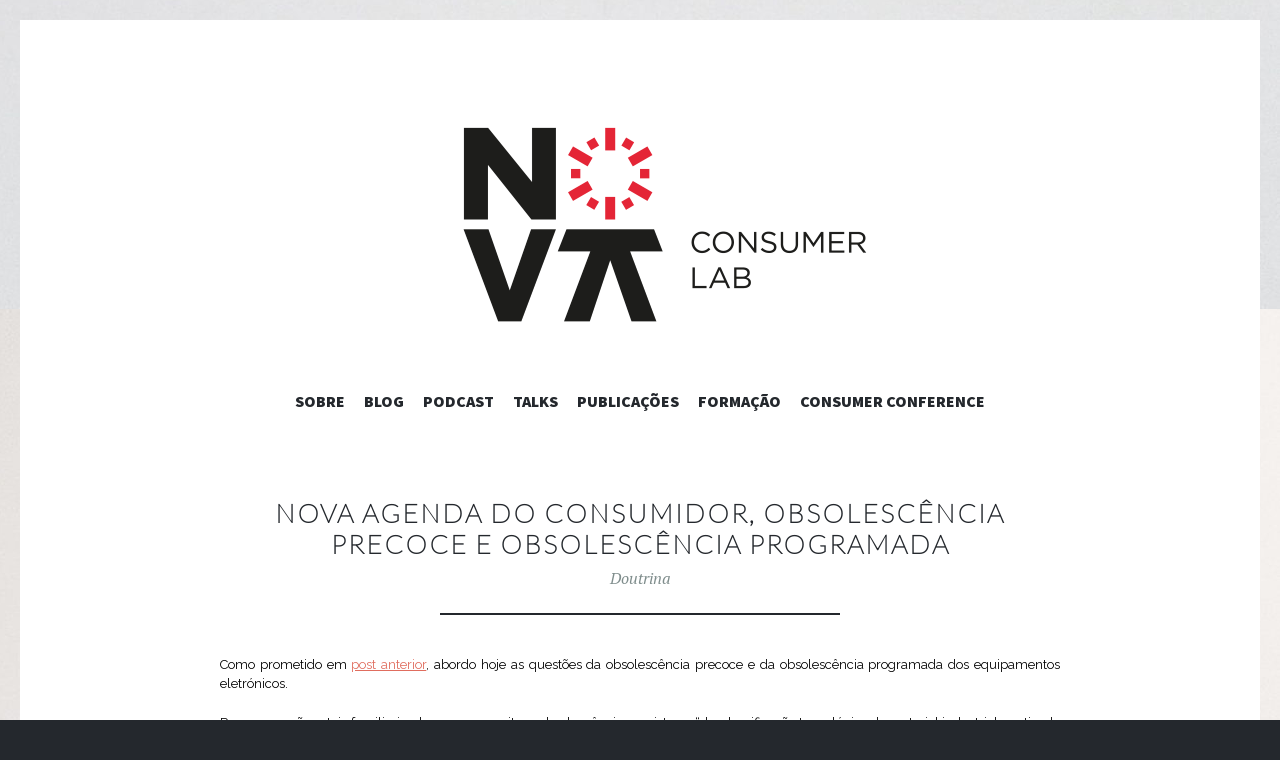

--- FILE ---
content_type: text/html; charset=UTF-8
request_url: https://novaconsumerlab.novalaw.unl.pt/nova-agenda-do-consumidor-obsolescencia-precoce-e-obsolescencia-programada-2/
body_size: 63921
content:
<!DOCTYPE html>
<html lang="en-US">
<head>
<meta charset="UTF-8">
<meta name="viewport" content="width=device-width, initial-scale=1">
<link rel="profile" href="http://gmpg.org/xfn/11">
<link rel="pingback" href="https://novaconsumerlab.novalaw.unl.pt/xmlrpc.php">

<title>Nova Agenda do Consumidor, obsolescência precoce e obsolescência programada</title>
<meta name='robots' content='max-image-preview:large' />
<link rel='dns-prefetch' href='//stats.wp.com' />
<link rel='dns-prefetch' href='//fonts.googleapis.com' />
<link rel='dns-prefetch' href='//c0.wp.com' />
<link rel="alternate" type="application/rss+xml" title=" &raquo; Feed" href="https://novaconsumerlab.novalaw.unl.pt/feed/" />
<link rel="alternate" type="application/rss+xml" title=" &raquo; Comments Feed" href="https://novaconsumerlab.novalaw.unl.pt/comments/feed/" />
<link rel="alternate" type="application/rss+xml" title=" &raquo; Nova Agenda do Consumidor, obsolescência precoce e obsolescência programada Comments Feed" href="https://novaconsumerlab.novalaw.unl.pt/nova-agenda-do-consumidor-obsolescencia-precoce-e-obsolescencia-programada-2/feed/" />
<script type="text/javascript">
/* <![CDATA[ */
window._wpemojiSettings = {"baseUrl":"https:\/\/s.w.org\/images\/core\/emoji\/14.0.0\/72x72\/","ext":".png","svgUrl":"https:\/\/s.w.org\/images\/core\/emoji\/14.0.0\/svg\/","svgExt":".svg","source":{"concatemoji":"https:\/\/novaconsumerlab.novalaw.unl.pt\/wp-includes\/js\/wp-emoji-release.min.js?ver=6.4.7"}};
/*! This file is auto-generated */
!function(i,n){var o,s,e;function c(e){try{var t={supportTests:e,timestamp:(new Date).valueOf()};sessionStorage.setItem(o,JSON.stringify(t))}catch(e){}}function p(e,t,n){e.clearRect(0,0,e.canvas.width,e.canvas.height),e.fillText(t,0,0);var t=new Uint32Array(e.getImageData(0,0,e.canvas.width,e.canvas.height).data),r=(e.clearRect(0,0,e.canvas.width,e.canvas.height),e.fillText(n,0,0),new Uint32Array(e.getImageData(0,0,e.canvas.width,e.canvas.height).data));return t.every(function(e,t){return e===r[t]})}function u(e,t,n){switch(t){case"flag":return n(e,"\ud83c\udff3\ufe0f\u200d\u26a7\ufe0f","\ud83c\udff3\ufe0f\u200b\u26a7\ufe0f")?!1:!n(e,"\ud83c\uddfa\ud83c\uddf3","\ud83c\uddfa\u200b\ud83c\uddf3")&&!n(e,"\ud83c\udff4\udb40\udc67\udb40\udc62\udb40\udc65\udb40\udc6e\udb40\udc67\udb40\udc7f","\ud83c\udff4\u200b\udb40\udc67\u200b\udb40\udc62\u200b\udb40\udc65\u200b\udb40\udc6e\u200b\udb40\udc67\u200b\udb40\udc7f");case"emoji":return!n(e,"\ud83e\udef1\ud83c\udffb\u200d\ud83e\udef2\ud83c\udfff","\ud83e\udef1\ud83c\udffb\u200b\ud83e\udef2\ud83c\udfff")}return!1}function f(e,t,n){var r="undefined"!=typeof WorkerGlobalScope&&self instanceof WorkerGlobalScope?new OffscreenCanvas(300,150):i.createElement("canvas"),a=r.getContext("2d",{willReadFrequently:!0}),o=(a.textBaseline="top",a.font="600 32px Arial",{});return e.forEach(function(e){o[e]=t(a,e,n)}),o}function t(e){var t=i.createElement("script");t.src=e,t.defer=!0,i.head.appendChild(t)}"undefined"!=typeof Promise&&(o="wpEmojiSettingsSupports",s=["flag","emoji"],n.supports={everything:!0,everythingExceptFlag:!0},e=new Promise(function(e){i.addEventListener("DOMContentLoaded",e,{once:!0})}),new Promise(function(t){var n=function(){try{var e=JSON.parse(sessionStorage.getItem(o));if("object"==typeof e&&"number"==typeof e.timestamp&&(new Date).valueOf()<e.timestamp+604800&&"object"==typeof e.supportTests)return e.supportTests}catch(e){}return null}();if(!n){if("undefined"!=typeof Worker&&"undefined"!=typeof OffscreenCanvas&&"undefined"!=typeof URL&&URL.createObjectURL&&"undefined"!=typeof Blob)try{var e="postMessage("+f.toString()+"("+[JSON.stringify(s),u.toString(),p.toString()].join(",")+"));",r=new Blob([e],{type:"text/javascript"}),a=new Worker(URL.createObjectURL(r),{name:"wpTestEmojiSupports"});return void(a.onmessage=function(e){c(n=e.data),a.terminate(),t(n)})}catch(e){}c(n=f(s,u,p))}t(n)}).then(function(e){for(var t in e)n.supports[t]=e[t],n.supports.everything=n.supports.everything&&n.supports[t],"flag"!==t&&(n.supports.everythingExceptFlag=n.supports.everythingExceptFlag&&n.supports[t]);n.supports.everythingExceptFlag=n.supports.everythingExceptFlag&&!n.supports.flag,n.DOMReady=!1,n.readyCallback=function(){n.DOMReady=!0}}).then(function(){return e}).then(function(){var e;n.supports.everything||(n.readyCallback(),(e=n.source||{}).concatemoji?t(e.concatemoji):e.wpemoji&&e.twemoji&&(t(e.twemoji),t(e.wpemoji)))}))}((window,document),window._wpemojiSettings);
/* ]]> */
</script>
<link rel='stylesheet' id='atomic-blocks-fontawesome-css' href='https://novaconsumerlab.novalaw.unl.pt/wp-content/plugins/atomic-blocks/dist/assets/fontawesome/css/all.min.css?ver=1615575075' type='text/css' media='all' />
<style id='wp-emoji-styles-inline-css' type='text/css'>

	img.wp-smiley, img.emoji {
		display: inline !important;
		border: none !important;
		box-shadow: none !important;
		height: 1em !important;
		width: 1em !important;
		margin: 0 0.07em !important;
		vertical-align: -0.1em !important;
		background: none !important;
		padding: 0 !important;
	}
</style>
<link rel='stylesheet' id='wp-block-library-css' href='https://c0.wp.com/c/6.4.7/wp-includes/css/dist/block-library/style.min.css' type='text/css' media='all' />
<link rel='stylesheet' id='atomic-blocks-style-css-css' href='https://novaconsumerlab.novalaw.unl.pt/wp-content/plugins/atomic-blocks/dist/blocks.style.build.css?ver=1615575075' type='text/css' media='all' />
<style id='ce4wp-subscribe-style-inline-css' type='text/css'>
.wp-block-ce4wp-subscribe{max-width:840px;margin:0 auto}.wp-block-ce4wp-subscribe .title{margin-bottom:0}.wp-block-ce4wp-subscribe .subTitle{margin-top:0;font-size:0.8em}.wp-block-ce4wp-subscribe .disclaimer{margin-top:5px;font-size:0.8em}.wp-block-ce4wp-subscribe .disclaimer .disclaimer-label{margin-left:10px}.wp-block-ce4wp-subscribe .inputBlock{width:100%;margin-bottom:10px}.wp-block-ce4wp-subscribe .inputBlock input{width:100%}.wp-block-ce4wp-subscribe .inputBlock label{display:inline-block}.wp-block-ce4wp-subscribe .submit-button{margin-top:25px;display:block}.wp-block-ce4wp-subscribe .required-text{display:inline-block;margin:0;padding:0;margin-left:0.3em}.wp-block-ce4wp-subscribe .onSubmission{height:0;max-width:840px;margin:0 auto}.wp-block-ce4wp-subscribe .firstNameSummary .lastNameSummary{text-transform:capitalize}.wp-block-ce4wp-subscribe .ce4wp-inline-notification{display:flex;flex-direction:row;align-items:center;padding:13px 10px;width:100%;height:40px;border-style:solid;border-color:orange;border-width:1px;border-left-width:4px;border-radius:3px;background:rgba(255,133,15,0.1);flex:none;order:0;flex-grow:1;margin:0px 0px}.wp-block-ce4wp-subscribe .ce4wp-inline-warning-text{font-style:normal;font-weight:normal;font-size:16px;line-height:20px;display:flex;align-items:center;color:#571600;margin-left:9px}.wp-block-ce4wp-subscribe .ce4wp-inline-warning-icon{color:orange}.wp-block-ce4wp-subscribe .ce4wp-inline-warning-arrow{color:#571600;margin-left:auto}.wp-block-ce4wp-subscribe .ce4wp-banner-clickable{cursor:pointer}.ce4wp-link{cursor:pointer}

.no-flex{display:block}.sub-header{margin-bottom:1em}


</style>
<link rel='stylesheet' id='mediaelement-css' href='https://c0.wp.com/c/6.4.7/wp-includes/js/mediaelement/mediaelementplayer-legacy.min.css' type='text/css' media='all' />
<link rel='stylesheet' id='wp-mediaelement-css' href='https://c0.wp.com/c/6.4.7/wp-includes/js/mediaelement/wp-mediaelement.min.css' type='text/css' media='all' />
<style id='jetpack-sharing-buttons-style-inline-css' type='text/css'>
.jetpack-sharing-buttons__services-list{display:flex;flex-direction:row;flex-wrap:wrap;gap:0;list-style-type:none;margin:5px;padding:0}.jetpack-sharing-buttons__services-list.has-small-icon-size{font-size:12px}.jetpack-sharing-buttons__services-list.has-normal-icon-size{font-size:16px}.jetpack-sharing-buttons__services-list.has-large-icon-size{font-size:24px}.jetpack-sharing-buttons__services-list.has-huge-icon-size{font-size:36px}@media print{.jetpack-sharing-buttons__services-list{display:none!important}}.editor-styles-wrapper .wp-block-jetpack-sharing-buttons{gap:0;padding-inline-start:0}ul.jetpack-sharing-buttons__services-list.has-background{padding:1.25em 2.375em}
</style>
<style id='classic-theme-styles-inline-css' type='text/css'>
/*! This file is auto-generated */
.wp-block-button__link{color:#fff;background-color:#32373c;border-radius:9999px;box-shadow:none;text-decoration:none;padding:calc(.667em + 2px) calc(1.333em + 2px);font-size:1.125em}.wp-block-file__button{background:#32373c;color:#fff;text-decoration:none}
</style>
<style id='global-styles-inline-css' type='text/css'>
body{--wp--preset--color--black: #000000;--wp--preset--color--cyan-bluish-gray: #abb8c3;--wp--preset--color--white: #ffffff;--wp--preset--color--pale-pink: #f78da7;--wp--preset--color--vivid-red: #cf2e2e;--wp--preset--color--luminous-vivid-orange: #ff6900;--wp--preset--color--luminous-vivid-amber: #fcb900;--wp--preset--color--light-green-cyan: #7bdcb5;--wp--preset--color--vivid-green-cyan: #00d084;--wp--preset--color--pale-cyan-blue: #8ed1fc;--wp--preset--color--vivid-cyan-blue: #0693e3;--wp--preset--color--vivid-purple: #9b51e0;--wp--preset--gradient--vivid-cyan-blue-to-vivid-purple: linear-gradient(135deg,rgba(6,147,227,1) 0%,rgb(155,81,224) 100%);--wp--preset--gradient--light-green-cyan-to-vivid-green-cyan: linear-gradient(135deg,rgb(122,220,180) 0%,rgb(0,208,130) 100%);--wp--preset--gradient--luminous-vivid-amber-to-luminous-vivid-orange: linear-gradient(135deg,rgba(252,185,0,1) 0%,rgba(255,105,0,1) 100%);--wp--preset--gradient--luminous-vivid-orange-to-vivid-red: linear-gradient(135deg,rgba(255,105,0,1) 0%,rgb(207,46,46) 100%);--wp--preset--gradient--very-light-gray-to-cyan-bluish-gray: linear-gradient(135deg,rgb(238,238,238) 0%,rgb(169,184,195) 100%);--wp--preset--gradient--cool-to-warm-spectrum: linear-gradient(135deg,rgb(74,234,220) 0%,rgb(151,120,209) 20%,rgb(207,42,186) 40%,rgb(238,44,130) 60%,rgb(251,105,98) 80%,rgb(254,248,76) 100%);--wp--preset--gradient--blush-light-purple: linear-gradient(135deg,rgb(255,206,236) 0%,rgb(152,150,240) 100%);--wp--preset--gradient--blush-bordeaux: linear-gradient(135deg,rgb(254,205,165) 0%,rgb(254,45,45) 50%,rgb(107,0,62) 100%);--wp--preset--gradient--luminous-dusk: linear-gradient(135deg,rgb(255,203,112) 0%,rgb(199,81,192) 50%,rgb(65,88,208) 100%);--wp--preset--gradient--pale-ocean: linear-gradient(135deg,rgb(255,245,203) 0%,rgb(182,227,212) 50%,rgb(51,167,181) 100%);--wp--preset--gradient--electric-grass: linear-gradient(135deg,rgb(202,248,128) 0%,rgb(113,206,126) 100%);--wp--preset--gradient--midnight: linear-gradient(135deg,rgb(2,3,129) 0%,rgb(40,116,252) 100%);--wp--preset--font-size--small: 13px;--wp--preset--font-size--medium: 20px;--wp--preset--font-size--large: 36px;--wp--preset--font-size--x-large: 42px;--wp--preset--spacing--20: 0.44rem;--wp--preset--spacing--30: 0.67rem;--wp--preset--spacing--40: 1rem;--wp--preset--spacing--50: 1.5rem;--wp--preset--spacing--60: 2.25rem;--wp--preset--spacing--70: 3.38rem;--wp--preset--spacing--80: 5.06rem;--wp--preset--shadow--natural: 6px 6px 9px rgba(0, 0, 0, 0.2);--wp--preset--shadow--deep: 12px 12px 50px rgba(0, 0, 0, 0.4);--wp--preset--shadow--sharp: 6px 6px 0px rgba(0, 0, 0, 0.2);--wp--preset--shadow--outlined: 6px 6px 0px -3px rgba(255, 255, 255, 1), 6px 6px rgba(0, 0, 0, 1);--wp--preset--shadow--crisp: 6px 6px 0px rgba(0, 0, 0, 1);}:where(.is-layout-flex){gap: 0.5em;}:where(.is-layout-grid){gap: 0.5em;}body .is-layout-flow > .alignleft{float: left;margin-inline-start: 0;margin-inline-end: 2em;}body .is-layout-flow > .alignright{float: right;margin-inline-start: 2em;margin-inline-end: 0;}body .is-layout-flow > .aligncenter{margin-left: auto !important;margin-right: auto !important;}body .is-layout-constrained > .alignleft{float: left;margin-inline-start: 0;margin-inline-end: 2em;}body .is-layout-constrained > .alignright{float: right;margin-inline-start: 2em;margin-inline-end: 0;}body .is-layout-constrained > .aligncenter{margin-left: auto !important;margin-right: auto !important;}body .is-layout-constrained > :where(:not(.alignleft):not(.alignright):not(.alignfull)){max-width: var(--wp--style--global--content-size);margin-left: auto !important;margin-right: auto !important;}body .is-layout-constrained > .alignwide{max-width: var(--wp--style--global--wide-size);}body .is-layout-flex{display: flex;}body .is-layout-flex{flex-wrap: wrap;align-items: center;}body .is-layout-flex > *{margin: 0;}body .is-layout-grid{display: grid;}body .is-layout-grid > *{margin: 0;}:where(.wp-block-columns.is-layout-flex){gap: 2em;}:where(.wp-block-columns.is-layout-grid){gap: 2em;}:where(.wp-block-post-template.is-layout-flex){gap: 1.25em;}:where(.wp-block-post-template.is-layout-grid){gap: 1.25em;}.has-black-color{color: var(--wp--preset--color--black) !important;}.has-cyan-bluish-gray-color{color: var(--wp--preset--color--cyan-bluish-gray) !important;}.has-white-color{color: var(--wp--preset--color--white) !important;}.has-pale-pink-color{color: var(--wp--preset--color--pale-pink) !important;}.has-vivid-red-color{color: var(--wp--preset--color--vivid-red) !important;}.has-luminous-vivid-orange-color{color: var(--wp--preset--color--luminous-vivid-orange) !important;}.has-luminous-vivid-amber-color{color: var(--wp--preset--color--luminous-vivid-amber) !important;}.has-light-green-cyan-color{color: var(--wp--preset--color--light-green-cyan) !important;}.has-vivid-green-cyan-color{color: var(--wp--preset--color--vivid-green-cyan) !important;}.has-pale-cyan-blue-color{color: var(--wp--preset--color--pale-cyan-blue) !important;}.has-vivid-cyan-blue-color{color: var(--wp--preset--color--vivid-cyan-blue) !important;}.has-vivid-purple-color{color: var(--wp--preset--color--vivid-purple) !important;}.has-black-background-color{background-color: var(--wp--preset--color--black) !important;}.has-cyan-bluish-gray-background-color{background-color: var(--wp--preset--color--cyan-bluish-gray) !important;}.has-white-background-color{background-color: var(--wp--preset--color--white) !important;}.has-pale-pink-background-color{background-color: var(--wp--preset--color--pale-pink) !important;}.has-vivid-red-background-color{background-color: var(--wp--preset--color--vivid-red) !important;}.has-luminous-vivid-orange-background-color{background-color: var(--wp--preset--color--luminous-vivid-orange) !important;}.has-luminous-vivid-amber-background-color{background-color: var(--wp--preset--color--luminous-vivid-amber) !important;}.has-light-green-cyan-background-color{background-color: var(--wp--preset--color--light-green-cyan) !important;}.has-vivid-green-cyan-background-color{background-color: var(--wp--preset--color--vivid-green-cyan) !important;}.has-pale-cyan-blue-background-color{background-color: var(--wp--preset--color--pale-cyan-blue) !important;}.has-vivid-cyan-blue-background-color{background-color: var(--wp--preset--color--vivid-cyan-blue) !important;}.has-vivid-purple-background-color{background-color: var(--wp--preset--color--vivid-purple) !important;}.has-black-border-color{border-color: var(--wp--preset--color--black) !important;}.has-cyan-bluish-gray-border-color{border-color: var(--wp--preset--color--cyan-bluish-gray) !important;}.has-white-border-color{border-color: var(--wp--preset--color--white) !important;}.has-pale-pink-border-color{border-color: var(--wp--preset--color--pale-pink) !important;}.has-vivid-red-border-color{border-color: var(--wp--preset--color--vivid-red) !important;}.has-luminous-vivid-orange-border-color{border-color: var(--wp--preset--color--luminous-vivid-orange) !important;}.has-luminous-vivid-amber-border-color{border-color: var(--wp--preset--color--luminous-vivid-amber) !important;}.has-light-green-cyan-border-color{border-color: var(--wp--preset--color--light-green-cyan) !important;}.has-vivid-green-cyan-border-color{border-color: var(--wp--preset--color--vivid-green-cyan) !important;}.has-pale-cyan-blue-border-color{border-color: var(--wp--preset--color--pale-cyan-blue) !important;}.has-vivid-cyan-blue-border-color{border-color: var(--wp--preset--color--vivid-cyan-blue) !important;}.has-vivid-purple-border-color{border-color: var(--wp--preset--color--vivid-purple) !important;}.has-vivid-cyan-blue-to-vivid-purple-gradient-background{background: var(--wp--preset--gradient--vivid-cyan-blue-to-vivid-purple) !important;}.has-light-green-cyan-to-vivid-green-cyan-gradient-background{background: var(--wp--preset--gradient--light-green-cyan-to-vivid-green-cyan) !important;}.has-luminous-vivid-amber-to-luminous-vivid-orange-gradient-background{background: var(--wp--preset--gradient--luminous-vivid-amber-to-luminous-vivid-orange) !important;}.has-luminous-vivid-orange-to-vivid-red-gradient-background{background: var(--wp--preset--gradient--luminous-vivid-orange-to-vivid-red) !important;}.has-very-light-gray-to-cyan-bluish-gray-gradient-background{background: var(--wp--preset--gradient--very-light-gray-to-cyan-bluish-gray) !important;}.has-cool-to-warm-spectrum-gradient-background{background: var(--wp--preset--gradient--cool-to-warm-spectrum) !important;}.has-blush-light-purple-gradient-background{background: var(--wp--preset--gradient--blush-light-purple) !important;}.has-blush-bordeaux-gradient-background{background: var(--wp--preset--gradient--blush-bordeaux) !important;}.has-luminous-dusk-gradient-background{background: var(--wp--preset--gradient--luminous-dusk) !important;}.has-pale-ocean-gradient-background{background: var(--wp--preset--gradient--pale-ocean) !important;}.has-electric-grass-gradient-background{background: var(--wp--preset--gradient--electric-grass) !important;}.has-midnight-gradient-background{background: var(--wp--preset--gradient--midnight) !important;}.has-small-font-size{font-size: var(--wp--preset--font-size--small) !important;}.has-medium-font-size{font-size: var(--wp--preset--font-size--medium) !important;}.has-large-font-size{font-size: var(--wp--preset--font-size--large) !important;}.has-x-large-font-size{font-size: var(--wp--preset--font-size--x-large) !important;}
.wp-block-navigation a:where(:not(.wp-element-button)){color: inherit;}
:where(.wp-block-post-template.is-layout-flex){gap: 1.25em;}:where(.wp-block-post-template.is-layout-grid){gap: 1.25em;}
:where(.wp-block-columns.is-layout-flex){gap: 2em;}:where(.wp-block-columns.is-layout-grid){gap: 2em;}
.wp-block-pullquote{font-size: 1.5em;line-height: 1.6;}
</style>
<style id='wpxpo-global-style-inline-css' type='text/css'>
:root { --preset-color1: #037fff --preset-color2: #026fe0 --preset-color3: #071323 --preset-color4: #132133 --preset-color5: #34495e --preset-color6: #787676 --preset-color7: #f0f2f3 --preset-color8: #f8f9fa --preset-color9: #ffffff }
</style>
<style id='ultp-preset-colors-style-inline-css' type='text/css'>
:root { --postx_preset_Base_1_color: #f8f3ed; --postx_preset_Base_2_color: #f2e2d0; --postx_preset_Base_3_color: #D6C4B4; --postx_preset_Primary_color: #dd8336; --postx_preset_Secondary_color: #f09f4d; --postx_preset_Tertiary_color: #3D2A1D; --postx_preset_Contrast_3_color: #6E5F52; --postx_preset_Contrast_2_color: #483324; --postx_preset_Contrast_1_color: #2e1e11; --postx_preset_Over_Primary_color: #ffffff; --postx_preset_Custom_2n_color: rgba(189,1,1,1);  }
</style>
<style id='ultp-preset-gradient-style-inline-css' type='text/css'>
:root { --postx_preset_Primary_to_Secondary_to_Right_gradient: linear-gradient(90deg, var(--postx_preset_Primary_color) 0%, var(--postx_preset_Secondary_color) 100%); --postx_preset_Primary_to_Secondary_to_Bottom_gradient: linear-gradient(180deg, var(--postx_preset_Primary_color) 0%, var(--postx_preset_Secondary_color) 100%); --postx_preset_Secondary_to_Primary_to_Right_gradient: linear-gradient(90deg, var(--postx_preset_Secondary_color) 0%, var(--postx_preset_Primary_color) 100%); --postx_preset_Secondary_to_Primary_to_Bottom_gradient: linear-gradient(180deg, var(--postx_preset_Secondary_color) 0%, var(--postx_preset_Primary_color) 100%); --postx_preset_Cold_Evening_gradient: linear-gradient(0deg, rgb(12, 52, 131) 0%, rgb(162, 182, 223) 100%, rgb(107, 140, 206) 100%, rgb(162, 182, 223) 100%); --postx_preset_Purple_Division_gradient: linear-gradient(0deg, rgb(112, 40, 228) 0%, rgb(229, 178, 202) 100%); --postx_preset_Over_Sun_gradient: linear-gradient(60deg, rgb(171, 236, 214) 0%, rgb(251, 237, 150) 100%); --postx_preset_Morning_Salad_gradient: linear-gradient(-255deg, rgb(183, 248, 219) 0%, rgb(80, 167, 194) 100%); --postx_preset_Fabled_Sunset_gradient: linear-gradient(-270deg, rgb(35, 21, 87) 0%, rgb(68, 16, 122) 29%, rgb(255, 19, 97) 67%, rgb(255, 248, 0) 100%);  }
</style>
<style id='ultp-preset-typo-style-inline-css' type='text/css'>
@import url('https://fonts.googleapis.com/css?family=Merriweather:300,300i,400,400i,700,700i,900,900i'); :root { --postx_preset_Heading_typo_font_family: Merriweather; --postx_preset_Heading_typo_font_family_type: sans-serif; --postx_preset_Heading_typo_font_weight: 700; --postx_preset_Heading_typo_text_transform: capitalize; --postx_preset_Body_and_Others_typo_font_family: Merriweather; --postx_preset_Body_and_Others_typo_font_family_type: sans-serif; --postx_preset_Body_and_Others_typo_font_weight: 400; --postx_preset_Body_and_Others_typo_text_transform: lowercase; --postx_preset_body_typo_font_size_lg: 16px; --postx_preset_paragraph_1_typo_font_size_lg: 12px; --postx_preset_paragraph_2_typo_font_size_lg: 12px; --postx_preset_paragraph_3_typo_font_size_lg: 12px; --postx_preset_heading_h1_typo_font_size_lg: 30px; --postx_preset_heading_h2_typo_font_size_lg: 30px; --postx_preset_heading_h3_typo_font_size_lg: 20px; --postx_preset_heading_h4_typo_font_size_lg: 20px; --postx_preset_heading_h5_typo_font_size_lg: 15px; --postx_preset_heading_h6_typo_font_size_lg: 12px; }
</style>
<link rel='stylesheet' id='illustratr-source-sans-pro-css' href='https://fonts.googleapis.com/css?family=Source+Sans+Pro%3A400%2C700%2C900%2C400italic%2C700italic%2C900italic&#038;subset=latin%2Clatin-ext' type='text/css' media='all' />
<link rel='stylesheet' id='illustratr-pt-serif-css' href='https://fonts.googleapis.com/css?family=PT+Serif%3A400%2C700%2C400italic%2C700italic&#038;subset=latin%2Clatin-ext' type='text/css' media='all' />
<link rel='stylesheet' id='illustratr-source-code-pro-css' href='https://fonts.googleapis.com/css?family=Source+Code+Pro' type='text/css' media='all' />
<link rel='stylesheet' id='genericons-css' href='https://c0.wp.com/p/jetpack/13.6.1/_inc/genericons/genericons/genericons.css' type='text/css' media='all' />
<link rel='stylesheet' id='illustratr-style-css' href='https://novaconsumerlab.novalaw.unl.pt/wp-content/themes/illustratr/style.css?ver=6.4.7' type='text/css' media='all' />
<link rel='stylesheet' id='jetpack_css-css' href='https://c0.wp.com/p/jetpack/13.6.1/css/jetpack.css' type='text/css' media='all' />
<script type="text/javascript" src="https://c0.wp.com/c/6.4.7/wp-includes/js/jquery/jquery.min.js" id="jquery-core-js"></script>
<script type="text/javascript" src="https://c0.wp.com/c/6.4.7/wp-includes/js/jquery/jquery-migrate.min.js" id="jquery-migrate-js"></script>
<link rel="https://api.w.org/" href="https://novaconsumerlab.novalaw.unl.pt/wp-json/" /><link rel="alternate" type="application/json" href="https://novaconsumerlab.novalaw.unl.pt/wp-json/wp/v2/posts/4767" /><link rel="EditURI" type="application/rsd+xml" title="RSD" href="https://novaconsumerlab.novalaw.unl.pt/xmlrpc.php?rsd" />
<meta name="generator" content="WordPress 6.4.7" />
<link rel="canonical" href="https://novaconsumerlab.novalaw.unl.pt/nova-agenda-do-consumidor-obsolescencia-precoce-e-obsolescencia-programada-2/" />
<link rel='shortlink' href='https://novaconsumerlab.novalaw.unl.pt/?p=4767' />
<link rel="alternate" type="application/json+oembed" href="https://novaconsumerlab.novalaw.unl.pt/wp-json/oembed/1.0/embed?url=https%3A%2F%2Fnovaconsumerlab.novalaw.unl.pt%2Fnova-agenda-do-consumidor-obsolescencia-precoce-e-obsolescencia-programada-2%2F" />
<link rel="alternate" type="text/xml+oembed" href="https://novaconsumerlab.novalaw.unl.pt/wp-json/oembed/1.0/embed?url=https%3A%2F%2Fnovaconsumerlab.novalaw.unl.pt%2Fnova-agenda-do-consumidor-obsolescencia-precoce-e-obsolescencia-programada-2%2F&#038;format=xml" />
	<link rel="preconnect" href="https://fonts.googleapis.com">
	<link rel="preconnect" href="https://fonts.gstatic.com">
	<link href='https://fonts.googleapis.com/css2?display=swap&family=Raleway:wght@400;700&family=Lato:wght@100&family=Montserrat:wght@700' rel='stylesheet'>	<script id="scfm-url-js">
	if (window.location.search.includes('scfm-mobile=1')) {
		const url = new URL(window.location.href);
		const searchParams = url.searchParams;
		searchParams.delete('scfm-mobile');
		const newUrl = url.origin + url.pathname + (searchParams.toString() ? "?" + searchParams.toString() : "") + url.hash;
		window.history.replaceState(null, "", newUrl);
	}
	</script>
		<style>img#wpstats{display:none}</style>
			<style type="text/css">
			.site-title,
		.site-description {
			position: absolute;
			clip: rect(1px, 1px, 1px, 1px);
		}
		</style>
	<style type="text/css" id="custom-background-css">
body.custom-background { background-image: url("https://novaconsumerlab.novalaw.unl.pt/wp-content/uploads/2020/12/aenb2uobr8fpypddhqwom_tuihbavbvwyvvvmbw_l19wjaivkra03wkxrgycxgcrj0uh48e-h4ar1ayhrh4lz6ywcgfrbftmfg_edited-scaled.jpg"); background-position: right bottom; background-size: auto; background-repeat: repeat; background-attachment: scroll; }
</style>
	<link rel="icon" href="https://novaconsumerlab.novalaw.unl.pt/wp-content/uploads/2020/12/cropped-consumer-lab_logo-3-3-32x32.png" sizes="32x32" />
<link rel="icon" href="https://novaconsumerlab.novalaw.unl.pt/wp-content/uploads/2020/12/cropped-consumer-lab_logo-3-3-192x192.png" sizes="192x192" />
<link rel="apple-touch-icon" href="https://novaconsumerlab.novalaw.unl.pt/wp-content/uploads/2020/12/cropped-consumer-lab_logo-3-3-180x180.png" />
<meta name="msapplication-TileImage" content="https://novaconsumerlab.novalaw.unl.pt/wp-content/uploads/2020/12/cropped-consumer-lab_logo-3-3-270x270.png" />
<link rel="stylesheet" type="text/css" id="wp-custom-css" href="https://novaconsumerlab.novalaw.unl.pt/?custom-css=a3b0789b77" />	<style id="egf-frontend-styles" type="text/css">
		p {color: #000000;font-family: 'Raleway', sans-serif;font-size: 13px;font-style: normal;font-weight: 400;} h1 {font-family: 'Lato', sans-serif;font-style: normal;font-weight: 100;letter-spacing: 2px;line-height: 1.2;} h2 {font-family: 'Montserrat', sans-serif;font-style: normal;font-weight: 700;} h3 {font-family: 'Montserrat', sans-serif;font-style: normal;font-weight: 700;} h5 {font-family: 'Montserrat', sans-serif;font-style: normal;font-weight: 700;} h6 {font-family: 'Raleway', sans-serif;font-style: normal;font-weight: 400;} h4 {font-family: 'Raleway', sans-serif;font-style: normal;font-weight: 700;} 	</style>
	</head>

<body class="post-template-default single single-post postid-4767 single-format-standard custom-background scfm eos-scfm-d-desktop-device eos-scfm-t-1769328428-9132-timestamp postx-page group-blog has-header-image">
<div id="page" class="hfeed site">

	<header id="masthead" class="site-header" role="banner">
					<div class="site-image">
				<a href="https://novaconsumerlab.novalaw.unl.pt/" title="" rel="home"><img src="https://novaconsumerlab.novalaw.unl.pt/wp-content/uploads/2021/02/CONSUMER-LAB_logo-3.png" width="519" height="251" alt="" class="header-image" /></a>
			</div><!-- .site-image -->
		
		<div class="site-branding">
			<a href="https://novaconsumerlab.novalaw.unl.pt/" class="site-logo-link" rel="home" itemprop="url"></a>			<h1 class="site-title"><a href="https://novaconsumerlab.novalaw.unl.pt/" rel="home"></a></h1>
			<h2 class="site-description"></h2>
		</div><!-- .site-branding -->

					<nav id="site-navigation" class="main-navigation" role="navigation">
				<h1 class="menu-toggle"><span class="genericon genericon-menu"><span class="screen-reader-text">Menu</span></span></h1>
				<a class="skip-link screen-reader-text" href="#content">Skip to content</a>

				<div class="menu-wrapper"><ul id="menu-custom-main-menu" class="clear"><li id="menu-item-2543" class="menu-item menu-item-type-custom menu-item-object-custom menu-item-has-children menu-item-2543"><a>Sobre</a>
<ul class="sub-menu">
	<li id="menu-item-1405" class="menu-item menu-item-type-post_type menu-item-object-page menu-item-1405"><a href="https://novaconsumerlab.novalaw.unl.pt/missao/">Missão</a></li>
	<li id="menu-item-1406" class="menu-item menu-item-type-post_type menu-item-object-page menu-item-1406"><a href="https://novaconsumerlab.novalaw.unl.pt/estatutos/">Estatutos</a></li>
	<li id="menu-item-1407" class="menu-item menu-item-type-post_type menu-item-object-page menu-item-1407"><a href="https://novaconsumerlab.novalaw.unl.pt/historia/">História</a></li>
	<li id="menu-item-1408" class="menu-item menu-item-type-post_type menu-item-object-page menu-item-1408"><a href="https://novaconsumerlab.novalaw.unl.pt/pessoas/">Pessoas</a></li>
	<li id="menu-item-8295" class="menu-item menu-item-type-post_type menu-item-object-page menu-item-8295"><a href="https://novaconsumerlab.novalaw.unl.pt/newsletter-ncl/">Newsletter NCL</a></li>
	<li id="menu-item-1423" class="menu-item menu-item-type-post_type menu-item-object-page menu-item-1423"><a href="https://novaconsumerlab.novalaw.unl.pt/contactos/">Contactos</a></li>
</ul>
</li>
<li id="menu-item-1409" class="menu-item menu-item-type-post_type menu-item-object-page menu-item-1409"><a href="https://novaconsumerlab.novalaw.unl.pt/nova-consumer-blog/">Blog</a></li>
<li id="menu-item-1410" class="menu-item menu-item-type-post_type menu-item-object-page menu-item-1410"><a href="https://novaconsumerlab.novalaw.unl.pt/nova-consumer-podcast/">Podcast</a></li>
<li id="menu-item-1411" class="menu-item menu-item-type-post_type menu-item-object-page menu-item-1411"><a href="https://novaconsumerlab.novalaw.unl.pt/nova-consumer-talks/">Talks</a></li>
<li id="menu-item-1414" class="menu-item menu-item-type-custom menu-item-object-custom menu-item-has-children menu-item-1414"><a>Publicações</a>
<ul class="sub-menu">
	<li id="menu-item-1412" class="menu-item menu-item-type-post_type menu-item-object-page menu-item-1412"><a href="https://novaconsumerlab.novalaw.unl.pt/anuario-nova-consumer-lab/">Anuário do NOVA Consumer Lab</a></li>
	<li id="menu-item-1415" class="menu-item menu-item-type-post_type menu-item-object-page menu-item-1415"><a href="https://novaconsumerlab.novalaw.unl.pt/teses-de-mestrado/">Teses de Mestrado</a></li>
	<li id="menu-item-1416" class="menu-item menu-item-type-post_type menu-item-object-page menu-item-1416"><a href="https://novaconsumerlab.novalaw.unl.pt/livros/">Livros</a></li>
	<li id="menu-item-1417" class="menu-item menu-item-type-post_type menu-item-object-page menu-item-1417"><a href="https://novaconsumerlab.novalaw.unl.pt/artigos/">Artigos</a></li>
	<li id="menu-item-1418" class="menu-item menu-item-type-post_type menu-item-object-page menu-item-1418"><a href="https://novaconsumerlab.novalaw.unl.pt/estudos-e-pareceres/">Estudos e Pareceres</a></li>
</ul>
</li>
<li id="menu-item-1419" class="menu-item menu-item-type-custom menu-item-object-custom menu-item-has-children menu-item-1419"><a>Formação</a>
<ul class="sub-menu">
	<li id="menu-item-1420" class="menu-item menu-item-type-post_type menu-item-object-page menu-item-1420"><a href="https://novaconsumerlab.novalaw.unl.pt/formacao-avancada/">Formação Avançada</a></li>
	<li id="menu-item-2849" class="menu-item menu-item-type-post_type menu-item-object-page menu-item-2849"><a href="https://novaconsumerlab.novalaw.unl.pt/academia-do-consumo-para-os-ciac/">Academia do Consumo CIAC</a></li>
	<li id="menu-item-1421" class="menu-item menu-item-type-post_type menu-item-object-page menu-item-1421"><a href="https://novaconsumerlab.novalaw.unl.pt/estagios/">Estágios</a></li>
	<li id="menu-item-1422" class="menu-item menu-item-type-post_type menu-item-object-page menu-item-1422"><a href="https://novaconsumerlab.novalaw.unl.pt/conferencias-palestras-aulas/">Conferências, Palestras, Aulas</a></li>
</ul>
</li>
<li id="menu-item-1413" class="menu-item menu-item-type-post_type menu-item-object-page menu-item-has-children menu-item-1413"><a href="https://novaconsumerlab.novalaw.unl.pt/consumer-conference/">Consumer Conference</a>
<ul class="sub-menu">
	<li id="menu-item-2396" class="menu-item menu-item-type-post_type menu-item-object-page menu-item-2396"><a href="https://novaconsumerlab.novalaw.unl.pt/speakers/">Speakers</a></li>
</ul>
</li>
</ul></div>			</nav><!-- #site-navigation -->
			</header><!-- #masthead -->

	<div id="content" class="site-content">

	<div id="primary" class="content-area">
		<main id="main" class="site-main" role="main">

		
			
<article id="post-4767" class="post-4767 post type-post status-publish format-standard hentry category-doutrina tag-nova-agenda-do-consumidor tag-obsolescencia-precoce tag-obsolescencia-programada tag-sustentabilidade">

	
	<header class="entry-header">
		<h1 class="entry-title">Nova Agenda do Consumidor, obsolescência precoce e obsolescência programada</h1>
					<span class="cat-links"><a href="https://novaconsumerlab.novalaw.unl.pt/category/doutrina/" rel="category tag">Doutrina</a></span>
		
			</header><!-- .entry-header -->

					<div class="entry-content">
			<p>Como prometido em <a href="https://novaconsumerlab.fd.unl.pt/nova-agenda-do-consumidor-e-informacao-sobre-durabilidade-e-sustentabilidade-dos-bens/">post anterior</a>, abordo hoje as questões da obsolescência precoce e da obsolescência programada dos equipamentos eletrónicos.</p>
<p>Para quem não esteja familiarizado com o conceito, a obsolescência consiste na “desclassificação tecnológica do material industrial, motivada pela aparição de um material mais moderno” (1). Sendo o resultado natural (e até desejado) do desenvolvimento tecnológico e digital, esta torna-se um problema quando se manifesta de forma precoce, ou pior, quando é programada.</p>
<p>Em ambos os casos, a desatualização dos equipamentos eletrónicos ocorre num momento temporal anterior ao expectável face à normal vida útil desse tipo de equipamentos. A diferença entre elas reside na intencionalidade de tal fenómeno, uma vez que a obsolescência programada é, como o nome indica, determinada pelos próprios produtores dos equipamentos, como forma de promover a aquisição pelos consumidores dos novos produtos por aqueles lançados no mercado.</p>
<p>Os impactos da obsolescência precoce e da obsolescência programada manifestam-se em vários planos, destacando-se o ambiental e o contratual, interessando-nos sobretudo as relações de consumo.</p>
<p>Por um lado, este fenómeno tipicamente capitalista tem repercussões ambientais muito significativas, na medida em que promove uma produção exagerada de equipamentos eletrónicos, tornando descartáveis equipamentos perfeitamente funcionais. A constante substituição de equipamentos pelo modelo mais recente produz uma enorme quantidade de resíduos desnecessários, e bem sabemos que a redução de produção de resíduos é o primeiro e mais importante passo para uma economia sustentável.</p>
<p>Daqui que o combate à obsolescência precoce integre a estratégia da UE no domínio da transição ecológica, como mencionado na Nova Agenda do Consumidor da UE, no <a href="https://ec.europa.eu/commission/presscorner/detail/pt/ip_20_420?fbclid=IwAR306g8Eo9kkPGLiXtWINuremU0U69Pt-pSTPhM6ODecHRlylG6-LtrdPug%2Fsmo">Novo Plano de Ação para a Economia Circular</a>  e na <a href="https://eur-lex.europa.eu/legal-content/PT/TXT/HTML/?uri=CELEX:52020DC0067&amp;from=PT">Estratégia digital «Construir o futuro digital da Europa»</a>.</p>
<p>Por outro lado, a obsolescência (especialmente a programada) dos equipamentos tem consequências ao nível contratual. Convém aqui precisar que a obsolescência programada engloba também as práticas comerciais caracterizadas por tornar um equipamento eletrónico menos eficaz e funcional. A título de exemplo, tal ocorre quando as atualizações de software tornam um “smartphone” mais lento.</p>
<p>A Diretiva (UE) 2019/771, relativa a certos aspetos dos contratos de compra e venda de bens (inserir link), procurou começar a responder a esta problemática. Assim, a durabilidade dos bens adquiridos por consumidores, definida enquanto “capacidade de os bens manterem as suas funções e desempenho previstos através da utilização normal” (2), passou a integrar expressamente os parâmetros de conformidade dos bens. Assim, a conformidade de um bem de consumo passa também pela correspondência entre o nível de durabilidade dos bens do mesmo tipo do bem objeto do contrato e com que o consumidor possa razoavelmente contar (3).</p>
<p>Deste modo, o vendedor profissional está obrigado a “fornecer atualizações, incluindo atualizações de segurança a fim de garantir que os bens com elementos digitais continuam a estar em conformidade.”</p>
<p>Tornando-se um equipamento eletrónico obsoleto de forma precoce, dúvidas não haverá de que o consumidor terá direito à reposição da sua conformidade, nomeadamente através da reparação. No caso do exemplo acima, o consumidor poderia exigir a realização de uma atualização de software que assegurasse o correto funcionamento do smartphone.</p>
<p>A título de curiosidade, dá-se nota que na Nova Agenda do Consumidor a Comissão Europeia se refere já a uma revisão da Diretiva (UE) 2019/771, que ainda nem sequer foi transposta em nenhum Estado-Membro, referindo-se-lhe como uma “oportunidade para analisar o que mais pode ser feito para promover a reparação e incentivar produtos circulares e mais sustentáveis”.</p>
<p>&nbsp;</p>
<p><strong>Notas</strong></p>
<p>(1) &#8220;obsolescência&#8221;, in Dicionário Priberam da Língua Portuguesa [em linha], 2008-2020, https://dicionario.priberam.org/obsolesc%C3%AAncia [consultado em 20-11-2020].</p>
<p>(2) Art. 2.º/13</p>
<p>(3) Art. 7.º/1, al. b) e Considerando 32.</p>
					</div><!-- .entry-content -->
			
	
			<footer class="entry-meta">
							<span class="posted-on"><a href="https://novaconsumerlab.novalaw.unl.pt/nova-agenda-do-consumidor-obsolescencia-precoce-e-obsolescencia-programada-2/" rel="bookmark"><time class="entry-date published" datetime="2020-11-23T11:24:51+00:00">November 23, 2020</time></a></span> <span class="byline"><span class="author vcard"><a class="url fn n" href="https://novaconsumerlab.novalaw.unl.pt/author/jose-filipe-ferreira/">José Filipe Ferreira</a></span></span>
				
				<span class="tags-links">Tagged <a href="https://novaconsumerlab.novalaw.unl.pt/tag/nova-agenda-do-consumidor/" rel="tag">Nova Agenda do Consumidor</a>, <a href="https://novaconsumerlab.novalaw.unl.pt/tag/obsolescencia-precoce/" rel="tag">Obsolescência precoce</a>, <a href="https://novaconsumerlab.novalaw.unl.pt/tag/obsolescencia-programada/" rel="tag">obsolescência programada</a>, <a href="https://novaconsumerlab.novalaw.unl.pt/tag/sustentabilidade/" rel="tag">Sustentabilidade</a></span>			
							<span class="comments-link"><a href="https://novaconsumerlab.novalaw.unl.pt/nova-agenda-do-consumidor-obsolescencia-precoce-e-obsolescencia-programada-2/#respond">Leave a comment</a></span>
			
					</footer><!-- .entry-meta -->
	</article><!-- #post-## -->

			
<div id="comments" class="comments-area">

	
	
	
		<div id="respond" class="comment-respond">
		<h3 id="reply-title" class="comment-reply-title">Leave a Reply <small><a rel="nofollow" id="cancel-comment-reply-link" href="/nova-agenda-do-consumidor-obsolescencia-precoce-e-obsolescencia-programada-2/#respond" style="display:none;">Cancel reply</a></small></h3><form action="https://novaconsumerlab.novalaw.unl.pt/wp-comments-post.php" method="post" id="commentform" class="comment-form" novalidate><p class="comment-notes"><span id="email-notes">Your email address will not be published.</span> <span class="required-field-message">Required fields are marked <span class="required">*</span></span></p><p class="comment-form-comment"><label for="comment">Comment <span class="required">*</span></label> <textarea id="comment" name="comment" cols="45" rows="8" maxlength="65525" required></textarea></p><p class="comment-form-author"><label for="author">Name <span class="required">*</span></label> <input id="author" name="author" type="text" value="" size="30" maxlength="245" autocomplete="name" required /></p>
<p class="comment-form-email"><label for="email">Email <span class="required">*</span></label> <input id="email" name="email" type="email" value="" size="30" maxlength="100" aria-describedby="email-notes" autocomplete="email" required /></p>
<p class="comment-form-url"><label for="url">Website</label> <input id="url" name="url" type="url" value="" size="30" maxlength="200" autocomplete="url" /></p>
<p class="comment-form-cookies-consent"><input id="wp-comment-cookies-consent" name="wp-comment-cookies-consent" type="checkbox" value="yes" /> <label for="wp-comment-cookies-consent">Save my name, email, and website in this browser for the next time I comment.</label></p>
<p class="comment-subscription-form"><input type="checkbox" name="subscribe_comments" id="subscribe_comments" value="subscribe" style="width: auto; -moz-appearance: checkbox; -webkit-appearance: checkbox;" /> <label class="subscribe-label" id="subscribe-label" for="subscribe_comments">Notify me of follow-up comments by email.</label></p><p class="comment-subscription-form"><input type="checkbox" name="subscribe_blog" id="subscribe_blog" value="subscribe" style="width: auto; -moz-appearance: checkbox; -webkit-appearance: checkbox;" /> <label class="subscribe-label" id="subscribe-blog-label" for="subscribe_blog">Notify me of new posts by email.</label></p><p class="form-submit"><input name="submit" type="submit" id="submit" class="submit" value="Post Comment" /> <input type='hidden' name='comment_post_ID' value='4767' id='comment_post_ID' />
<input type='hidden' name='comment_parent' id='comment_parent' value='0' />
</p></form>	</div><!-- #respond -->
	
</div><!-- #comments -->

				<nav class="navigation post-navigation" role="navigation">
		<h1 class="screen-reader-text">Post navigation</h1>
		<div class="nav-links">
			<div class="nav-previous"><a href="https://novaconsumerlab.novalaw.unl.pt/citacao-na-arbitragem-de-consumo/" rel="prev"><span class="meta-nav">&larr;</span> Citação na arbitragem (de consumo)</a></div><div class="nav-next"><a href="https://novaconsumerlab.novalaw.unl.pt/novidades-legislativas-em-materia-de-alojamento-local-2/" rel="next">Novidades legislativas em matéria de alojamento local <span class="meta-nav">&rarr;</span></a></div>		</div><!-- .nav-links -->
	</nav><!-- .navigation -->
	
		
		</main><!-- #main -->
	</div><!-- #primary -->


	<div id="secondary" role="complementary">
		<a href="#" class="widgets-trigger"><span class="screen-reader-text">Widgets</span></a>
		<div class="widgets-wrapper">
			<div class="widgets-area clear">
				<aside id="archives-2" class="widget widget_archive"><h1 class="widget-title">Archives</h1>
			<ul>
					<li><a href='https://novaconsumerlab.novalaw.unl.pt/2025/12/'>December 2025</a></li>
	<li><a href='https://novaconsumerlab.novalaw.unl.pt/2025/11/'>November 2025</a></li>
	<li><a href='https://novaconsumerlab.novalaw.unl.pt/2025/10/'>October 2025</a></li>
	<li><a href='https://novaconsumerlab.novalaw.unl.pt/2025/09/'>September 2025</a></li>
	<li><a href='https://novaconsumerlab.novalaw.unl.pt/2025/06/'>June 2025</a></li>
	<li><a href='https://novaconsumerlab.novalaw.unl.pt/2025/05/'>May 2025</a></li>
	<li><a href='https://novaconsumerlab.novalaw.unl.pt/2025/04/'>April 2025</a></li>
	<li><a href='https://novaconsumerlab.novalaw.unl.pt/2025/03/'>March 2025</a></li>
	<li><a href='https://novaconsumerlab.novalaw.unl.pt/2024/12/'>December 2024</a></li>
	<li><a href='https://novaconsumerlab.novalaw.unl.pt/2024/11/'>November 2024</a></li>
	<li><a href='https://novaconsumerlab.novalaw.unl.pt/2024/10/'>October 2024</a></li>
	<li><a href='https://novaconsumerlab.novalaw.unl.pt/2024/09/'>September 2024</a></li>
	<li><a href='https://novaconsumerlab.novalaw.unl.pt/2024/07/'>July 2024</a></li>
	<li><a href='https://novaconsumerlab.novalaw.unl.pt/2024/05/'>May 2024</a></li>
	<li><a href='https://novaconsumerlab.novalaw.unl.pt/2024/04/'>April 2024</a></li>
	<li><a href='https://novaconsumerlab.novalaw.unl.pt/2024/03/'>March 2024</a></li>
	<li><a href='https://novaconsumerlab.novalaw.unl.pt/2024/02/'>February 2024</a></li>
	<li><a href='https://novaconsumerlab.novalaw.unl.pt/2024/01/'>January 2024</a></li>
	<li><a href='https://novaconsumerlab.novalaw.unl.pt/2023/12/'>December 2023</a></li>
	<li><a href='https://novaconsumerlab.novalaw.unl.pt/2023/11/'>November 2023</a></li>
	<li><a href='https://novaconsumerlab.novalaw.unl.pt/2023/10/'>October 2023</a></li>
	<li><a href='https://novaconsumerlab.novalaw.unl.pt/2023/07/'>July 2023</a></li>
	<li><a href='https://novaconsumerlab.novalaw.unl.pt/2023/06/'>June 2023</a></li>
	<li><a href='https://novaconsumerlab.novalaw.unl.pt/2023/03/'>March 2023</a></li>
	<li><a href='https://novaconsumerlab.novalaw.unl.pt/2023/02/'>February 2023</a></li>
	<li><a href='https://novaconsumerlab.novalaw.unl.pt/2023/01/'>January 2023</a></li>
	<li><a href='https://novaconsumerlab.novalaw.unl.pt/2022/11/'>November 2022</a></li>
	<li><a href='https://novaconsumerlab.novalaw.unl.pt/2022/10/'>October 2022</a></li>
	<li><a href='https://novaconsumerlab.novalaw.unl.pt/2022/09/'>September 2022</a></li>
	<li><a href='https://novaconsumerlab.novalaw.unl.pt/2022/06/'>June 2022</a></li>
	<li><a href='https://novaconsumerlab.novalaw.unl.pt/2022/05/'>May 2022</a></li>
	<li><a href='https://novaconsumerlab.novalaw.unl.pt/2022/04/'>April 2022</a></li>
	<li><a href='https://novaconsumerlab.novalaw.unl.pt/2022/03/'>March 2022</a></li>
	<li><a href='https://novaconsumerlab.novalaw.unl.pt/2022/02/'>February 2022</a></li>
	<li><a href='https://novaconsumerlab.novalaw.unl.pt/2022/01/'>January 2022</a></li>
	<li><a href='https://novaconsumerlab.novalaw.unl.pt/2021/12/'>December 2021</a></li>
	<li><a href='https://novaconsumerlab.novalaw.unl.pt/2021/11/'>November 2021</a></li>
	<li><a href='https://novaconsumerlab.novalaw.unl.pt/2021/10/'>October 2021</a></li>
	<li><a href='https://novaconsumerlab.novalaw.unl.pt/2021/09/'>September 2021</a></li>
	<li><a href='https://novaconsumerlab.novalaw.unl.pt/2021/07/'>July 2021</a></li>
	<li><a href='https://novaconsumerlab.novalaw.unl.pt/2021/06/'>June 2021</a></li>
	<li><a href='https://novaconsumerlab.novalaw.unl.pt/2021/05/'>May 2021</a></li>
	<li><a href='https://novaconsumerlab.novalaw.unl.pt/2021/04/'>April 2021</a></li>
	<li><a href='https://novaconsumerlab.novalaw.unl.pt/2021/03/'>March 2021</a></li>
	<li><a href='https://novaconsumerlab.novalaw.unl.pt/2021/02/'>February 2021</a></li>
	<li><a href='https://novaconsumerlab.novalaw.unl.pt/2021/01/'>January 2021</a></li>
	<li><a href='https://novaconsumerlab.novalaw.unl.pt/2020/12/'>December 2020</a></li>
	<li><a href='https://novaconsumerlab.novalaw.unl.pt/2020/11/'>November 2020</a></li>
	<li><a href='https://novaconsumerlab.novalaw.unl.pt/2020/10/'>October 2020</a></li>
	<li><a href='https://novaconsumerlab.novalaw.unl.pt/2020/09/'>September 2020</a></li>
	<li><a href='https://novaconsumerlab.novalaw.unl.pt/2020/08/'>August 2020</a></li>
	<li><a href='https://novaconsumerlab.novalaw.unl.pt/2020/07/'>July 2020</a></li>
	<li><a href='https://novaconsumerlab.novalaw.unl.pt/2020/06/'>June 2020</a></li>
	<li><a href='https://novaconsumerlab.novalaw.unl.pt/2020/05/'>May 2020</a></li>
	<li><a href='https://novaconsumerlab.novalaw.unl.pt/2020/04/'>April 2020</a></li>
			</ul>

			</aside><aside id="categories-2" class="widget widget_categories"><h1 class="widget-title">Categories</h1>
			<ul>
					<li class="cat-item cat-item-128"><a href="https://novaconsumerlab.novalaw.unl.pt/category/consumo-em-acao/">Consumo em Ação</a>
</li>
	<li class="cat-item cat-item-4"><a href="https://novaconsumerlab.novalaw.unl.pt/category/doutrina/">Doutrina</a>
</li>
	<li class="cat-item cat-item-26"><a href="https://novaconsumerlab.novalaw.unl.pt/category/eventos/">Eventos</a>
</li>
	<li class="cat-item cat-item-2"><a href="https://novaconsumerlab.novalaw.unl.pt/category/jurisprudencia/">Jurisprudência</a>
</li>
	<li class="cat-item cat-item-3"><a href="https://novaconsumerlab.novalaw.unl.pt/category/legislacao/">Legislação</a>
</li>
	<li class="cat-item cat-item-50"><a href="https://novaconsumerlab.novalaw.unl.pt/category/recensao/">Recensão</a>
</li>
	<li class="cat-item cat-item-1"><a href="https://novaconsumerlab.novalaw.unl.pt/category/uncategorized/">Uncategorized</a>
</li>
			</ul>

			</aside><aside id="meta-2" class="widget widget_meta"><h1 class="widget-title">Meta</h1>
		<ul>
						<li><a href="https://novaconsumerlab.novalaw.unl.pt/wp-login.php">Log in</a></li>
			<li><a href="https://novaconsumerlab.novalaw.unl.pt/feed/">Entries feed</a></li>
			<li><a href="https://novaconsumerlab.novalaw.unl.pt/comments/feed/">Comments feed</a></li>

			<li><a href="https://wordpress.org/">WordPress.org</a></li>
		</ul>

		</aside><aside id="authors-4" class="widget widget_authors"><h1 class="widget-title">Autores</h1><ul><li><a href="https://novaconsumerlab.novalaw.unl.pt/author/afonso-leitao/">  <strong>Afonso Leitão</strong></a></li><li><a href="https://novaconsumerlab.novalaw.unl.pt/author/alyne-calistro/">  <strong>Alyne Calistro</strong></a></li><li><a href="https://novaconsumerlab.novalaw.unl.pt/author/amanda/">  <strong>Amanda Costa Novaes</strong></a></li><li><a href="https://novaconsumerlab.novalaw.unl.pt/author/ana-machado/">  <strong>Ana Machado</strong></a></li><li><a href="https://novaconsumerlab.novalaw.unl.pt/author/andre-alfar/">  <strong>André Alfar</strong></a></li><li><a href="https://novaconsumerlab.novalaw.unl.pt/author/andreia-raposo-freira/">  <strong>Andreia Raposo Freire</strong></a></li><li><a href="https://novaconsumerlab.novalaw.unl.pt/author/autores-convidados/">  <strong>Autores Convidados</strong></a></li><li><a href="https://novaconsumerlab.novalaw.unl.pt/author/beatriz-goncalves-russell/">  <strong>Beatriz Gonçalves Russell</strong></a></li><li><a href="https://novaconsumerlab.novalaw.unl.pt/author/beatriz-moderno/">  <strong>Beatriz Moderno</strong></a></li><li><a href="https://novaconsumerlab.novalaw.unl.pt/author/carlos-filipe-costa/">  <strong>Carlos Filipe Costa</strong></a></li><li><a href="https://novaconsumerlab.novalaw.unl.pt/author/catarina/">  <strong>Catarina de Nicolau Campos</strong></a></li><li><a href="https://novaconsumerlab.novalaw.unl.pt/author/catarina-rocha/">  <strong>Catarina Rocha</strong></a></li><li><a href="https://novaconsumerlab.novalaw.unl.pt/author/constanca-rito-da-silva/">  <strong>Constança Rito da Silva</strong></a></li><li><a href="https://novaconsumerlab.novalaw.unl.pt/author/eduardo-freitas/">  <strong>Eduardo Freitas</strong></a></li><li><a href="https://novaconsumerlab.novalaw.unl.pt/author/eduardo-matos/">  <strong>Eduardo Matos</strong></a></li><li><a href="https://novaconsumerlab.novalaw.unl.pt/author/elisa-arruda/">  <strong>Elisa Arruda</strong></a></li><li><a href="https://novaconsumerlab.novalaw.unl.pt/author/fabrizio-esposito/">  <strong>Fabrizio Esposito</strong></a></li><li><a href="https://novaconsumerlab.novalaw.unl.pt/author/francesco-montanari/">  <strong>Francesco Montanari</strong></a></li><li><a href="https://novaconsumerlab.novalaw.unl.pt/author/francisca-faria-lopes/">  <strong>Francisca Faria Lopes</strong></a></li><li><a href="https://novaconsumerlab.novalaw.unl.pt/author/francisco-arga-e-lima/">  <strong>Francisco Arga e Lima</strong></a></li><li><a href="https://novaconsumerlab.novalaw.unl.pt/author/francisco-d-orey/">  <strong>Francisco d&#039;Orey</strong></a></li><li><a href="https://novaconsumerlab.novalaw.unl.pt/author/guilherme-mucelin/">  <strong>Guilherme Mucelin</strong></a></li><li><a href="https://novaconsumerlab.novalaw.unl.pt/author/guilherme-novais/">  <strong>Guilherme Novais</strong></a></li><li><a href="https://novaconsumerlab.novalaw.unl.pt/author/guilherme-oliveira-e-costa/">  <strong>Guilherme Oliveira e Costa</strong></a></li><li><a href="https://novaconsumerlab.novalaw.unl.pt/author/ines-bule-cataluna/">  <strong>Inês Bule Cataluna</strong></a></li><li><a href="https://novaconsumerlab.novalaw.unl.pt/author/jacp/">  <strong>José Antonio Castillo Parrilla</strong></a></li><li><a href="https://novaconsumerlab.novalaw.unl.pt/author/joana-campos-carvalho/">  <strong>Joana Campos Carvalho</strong></a></li><li><a href="https://novaconsumerlab.novalaw.unl.pt/author/jorge-morais-carvalho/">  <strong>Jorge Morais Carvalho</strong></a></li><li><a href="https://novaconsumerlab.novalaw.unl.pt/author/jose-filipe-ferreira/">  <strong>José Filipe Ferreira</strong></a></li><li><a href="https://novaconsumerlab.novalaw.unl.pt/author/leonor-gamboa-machado/">  <strong>Leonor Gambôa Machado</strong></a></li><li><a href="https://novaconsumerlab.novalaw.unl.pt/author/leonor-gomes-martins/">  <strong>Leonor Gomes Martins</strong></a></li><li><a href="https://novaconsumerlab.novalaw.unl.pt/author/lua-mota-santos/">  <strong>Lua Mota Santos</strong></a></li><li><a href="https://novaconsumerlab.novalaw.unl.pt/author/luis-felipe-lobo/">  <strong>Luís Felipe Lobo</strong></a></li><li><a href="https://novaconsumerlab.novalaw.unl.pt/author/margarida-riso/">  <strong>Margarida Riso</strong></a></li><li><a href="https://novaconsumerlab.novalaw.unl.pt/author/maria-miguel-oliveira/">  <strong>Maria Miguel Oliveira da Silva</strong></a></li><li><a href="https://novaconsumerlab.novalaw.unl.pt/author/mariana-pais-albuquerque/">  <strong>Mariana Pais Albuquerque</strong></a></li><li><a href="https://novaconsumerlab.novalaw.unl.pt/author/martim-farinha/">  <strong>Martim Farinha</strong></a></li><li><a href="https://novaconsumerlab.novalaw.unl.pt/author/miguel-de-azevedo-moura/">  <strong>Miguel de Azevedo Moura</strong></a></li><li><a href="https://novaconsumerlab.novalaw.unl.pt/author/natalia-galvao-veiga-rebelo/">  <strong>Natália Galvão Veiga Rebelo</strong></a></li><li><a href="https://novaconsumerlab.novalaw.unl.pt/author/pas/">  <strong>Patrícia Assunção Soares</strong></a></li><li><a href="https://novaconsumerlab.novalaw.unl.pt/author/patricia-lisava/">  <strong>Patrícia Lisava</strong></a></li><li><a href="https://novaconsumerlab.novalaw.unl.pt/author/paula-ribeiro-alves/">  <strong>Paula Ribeiro Alves</strong></a></li><li><a href="https://novaconsumerlab.novalaw.unl.pt/author/rafael-carvalho/">  <strong>Rafael Carvalho</strong></a></li><li><a href="https://novaconsumerlab.novalaw.unl.pt/author/rodrigo-melo/">  <strong>Rodrigo Melo</strong></a></li><li><a href="https://novaconsumerlab.novalaw.unl.pt/author/roxana-cardoso-zbora/">  <strong>Roxana Cardoso Zbora</strong></a></li><li><a href="https://novaconsumerlab.novalaw.unl.pt/author/sara-fernandes-garcia/">  <strong>Sara Fernandes Garcia</strong></a></li><li><a href="https://novaconsumerlab.novalaw.unl.pt/author/sofia-assuncao-soares/">  <strong>Sofia Assunção Soares</strong></a></li><li><a href="https://novaconsumerlab.novalaw.unl.pt/author/sofia-lopes-agostinho/">  <strong>Sofia Lopes Agostinho</strong></a></li><li><a href="https://novaconsumerlab.novalaw.unl.pt/author/tiago-ribeiro-longa/">  <strong>Tiago Ribeiro Longa</strong></a></li><li><a href="https://novaconsumerlab.novalaw.unl.pt/author/ved-bagoandas/">  <strong>Ved Bagoandas</strong></a></li><li><a href="https://novaconsumerlab.novalaw.unl.pt/author/yasmin-waetge/">  <strong>Yasmin Waetge</strong></a></li></ul></aside>			</div><!-- .widgets-area -->
		</div><!-- .widgets-wrapper -->
	</div><!-- #secondary -->

	</div><!-- #content -->

	<footer id="colophon" class="site-footer" role="contentinfo">
		<div class="footer-area clear">
						<div class="site-info">
				<a href="http://wordpress.org/" rel="generator">Proudly powered by WordPress</a>
				<span class="sep"> | </span>
				Theme: Illustratr by <a href="http://wordpress.com/themes/illustratr/" rel="designer">WordPress.com</a>.			</div><!-- .site-info -->
		</div><!-- .footer-area -->
	</footer><!-- #colophon -->
</div><!-- #page -->

			<script>
				// Used by Gallery Custom Links to handle tenacious Lightboxes
				//jQuery(document).ready(function () {

					function mgclInit() {
						
						// In jQuery:
						// if (jQuery.fn.off) {
						// 	jQuery('.no-lightbox, .no-lightbox img').off('click'); // jQuery 1.7+
						// }
						// else {
						// 	jQuery('.no-lightbox, .no-lightbox img').unbind('click'); // < jQuery 1.7
						// }

						// 2022/10/24: In Vanilla JS
						var elements = document.querySelectorAll('.no-lightbox, .no-lightbox img');
						for (var i = 0; i < elements.length; i++) {
						 	elements[i].onclick = null;
						}


						// In jQuery:
						//jQuery('a.no-lightbox').click(mgclOnClick);

						// 2022/10/24: In Vanilla JS:
						var elements = document.querySelectorAll('a.no-lightbox');
						for (var i = 0; i < elements.length; i++) {
						 	elements[i].onclick = mgclOnClick;
						}

						// in jQuery:
						// if (jQuery.fn.off) {
						// 	jQuery('a.set-target').off('click'); // jQuery 1.7+
						// }
						// else {
						// 	jQuery('a.set-target').unbind('click'); // < jQuery 1.7
						// }
						// jQuery('a.set-target').click(mgclOnClick);

						// 2022/10/24: In Vanilla JS:
						var elements = document.querySelectorAll('a.set-target');
						for (var i = 0; i < elements.length; i++) {
						 	elements[i].onclick = mgclOnClick;
						}
					}

					function mgclOnClick() {
						if (!this.target || this.target == '' || this.target == '_self')
							window.location = this.href;
						else
							window.open(this.href,this.target);
						return false;
					}

					// From WP Gallery Custom Links
					// Reduce the number of  conflicting lightboxes
					function mgclAddLoadEvent(func) {
						var oldOnload = window.onload;
						if (typeof window.onload != 'function') {
							window.onload = func;
						} else {
							window.onload = function() {
								oldOnload();
								func();
							}
						}
					}

					mgclAddLoadEvent(mgclInit);
					mgclInit();

				//});
			</script>
			<script id="scfm-js">var scfm = {"time":"25 Jan 2026 08:07:09 am","microtime":1769328429.090361118316650390625,"device":"desktop"}</script>
		<script type="text/javascript">
		function atomicBlocksShare( url, title, w, h ){
			var left = ( window.innerWidth / 2 )-( w / 2 );
			var top  = ( window.innerHeight / 2 )-( h / 2 );
			return window.open(url, title, 'toolbar=no, location=no, directories=no, status=no, menubar=no, scrollbars=no, resizable=no, copyhistory=no, width=600, height=600, top='+top+', left='+left);
		}
	</script>
	<script type="text/javascript" id="ce4wp_form_submit-js-extra">
/* <![CDATA[ */
var ce4wp_form_submit_data = {"siteUrl":"https:\/\/novaconsumerlab.novalaw.unl.pt","url":"https:\/\/novaconsumerlab.novalaw.unl.pt\/wp-admin\/admin-ajax.php","nonce":"fbf697adef","listNonce":"a025cf3225","activatedNonce":"e990d76dd2"};
/* ]]> */
</script>
<script type="text/javascript" src="https://novaconsumerlab.novalaw.unl.pt/wp-content/plugins/creative-mail-by-constant-contact/assets/js/block/submit.js?ver=1715055061" id="ce4wp_form_submit-js"></script>
<script type="text/javascript" src="https://novaconsumerlab.novalaw.unl.pt/wp-content/plugins/ultimate-post/assets/js/ultp-youtube-gallery-block.js?ver=5.0.5" id="ultp-youtube-gallery-block-js"></script>
<script type="text/javascript" src="https://novaconsumerlab.novalaw.unl.pt/wp-content/plugins/atomic-blocks/dist/assets/js/dismiss.js?ver=1615575075" id="atomic-blocks-dismiss-js-js"></script>
<script type="text/javascript" id="wpfront-scroll-top-js-extra">
/* <![CDATA[ */
var wpfront_scroll_top_data = {"data":{"css":"#wpfront-scroll-top-container{position:fixed;cursor:pointer;z-index:9999;border:none;outline:none;background-color:rgba(0,0,0,0);box-shadow:none;outline-style:none;text-decoration:none;opacity:0;display:none;align-items:center;justify-content:center;margin:0;padding:0}#wpfront-scroll-top-container.show{display:flex;opacity:1}#wpfront-scroll-top-container .sr-only{position:absolute;width:1px;height:1px;padding:0;margin:-1px;overflow:hidden;clip:rect(0,0,0,0);white-space:nowrap;border:0}#wpfront-scroll-top-container .text-holder{padding:3px 10px;-webkit-border-radius:3px;border-radius:3px;-webkit-box-shadow:4px 4px 5px 0px rgba(50,50,50,.5);-moz-box-shadow:4px 4px 5px 0px rgba(50,50,50,.5);box-shadow:4px 4px 5px 0px rgba(50,50,50,.5)}#wpfront-scroll-top-container{right:20px;bottom:20px;}#wpfront-scroll-top-container img{width:auto;height:auto;}#wpfront-scroll-top-container .text-holder{color:#ffffff;background-color:#000000;width:auto;height:auto;;}#wpfront-scroll-top-container .text-holder:hover{background-color:#000000;}#wpfront-scroll-top-container i{color:#000000;}","html":"<button id=\"wpfront-scroll-top-container\" aria-label=\"\" title=\"\" ><img src=\"https:\/\/novaconsumerlab.novalaw.unl.pt\/wp-content\/plugins\/wpfront-scroll-top\/includes\/assets\/icons\/1.png\" alt=\"\" title=\"\"><\/button>","data":{"hide_iframe":false,"button_fade_duration":200,"auto_hide":false,"auto_hide_after":2,"scroll_offset":100,"button_opacity":0.8000000000000000444089209850062616169452667236328125,"button_action":"top","button_action_element_selector":"","button_action_container_selector":"html, body","button_action_element_offset":0,"scroll_duration":400}}};
/* ]]> */
</script>
<script type="text/javascript" src="https://novaconsumerlab.novalaw.unl.pt/wp-content/plugins/wpfront-scroll-top/includes/assets/wpfront-scroll-top.min.js?ver=3.0.1.09211" id="wpfront-scroll-top-js"></script>
<script type="text/javascript" src="https://novaconsumerlab.novalaw.unl.pt/wp-content/themes/illustratr/js/navigation.js?ver=20120206" id="illustratr-navigation-js"></script>
<script type="text/javascript" src="https://novaconsumerlab.novalaw.unl.pt/wp-content/themes/illustratr/js/skip-link-focus-fix.js?ver=20130115" id="illustratr-skip-link-focus-fix-js"></script>
<script type="text/javascript" src="https://c0.wp.com/c/6.4.7/wp-includes/js/comment-reply.min.js" id="comment-reply-js" async="async" data-wp-strategy="async"></script>
<script type="text/javascript" src="https://c0.wp.com/c/6.4.7/wp-includes/js/imagesloaded.min.js" id="imagesloaded-js"></script>
<script type="text/javascript" src="https://c0.wp.com/c/6.4.7/wp-includes/js/masonry.min.js" id="masonry-js"></script>
<script type="text/javascript" src="https://novaconsumerlab.novalaw.unl.pt/wp-content/themes/illustratr/js/sidebar.js?ver=20140325" id="illustratr-sidebar-js"></script>
<script type="text/javascript" src="https://c0.wp.com/c/6.4.7/wp-includes/js/underscore.min.js" id="underscore-js"></script>
<script type="text/javascript" src="https://novaconsumerlab.novalaw.unl.pt/wp-content/themes/illustratr/js/illustratr.js?ver=20140317" id="illustratr-script-js"></script>
<script type="text/javascript" src="https://stats.wp.com/e-202604.js" id="jetpack-stats-js" data-wp-strategy="defer"></script>
<script type="text/javascript" id="jetpack-stats-js-after">
/* <![CDATA[ */
_stq = window._stq || [];
_stq.push([ "view", JSON.parse("{\"v\":\"ext\",\"blog\":\"189578378\",\"post\":\"4767\",\"tz\":\"0\",\"srv\":\"novaconsumerlab.novalaw.unl.pt\",\"j\":\"1:13.6.1\"}") ]);
_stq.push([ "clickTrackerInit", "189578378", "4767" ]);
/* ]]> */
</script>

</body>
</html>

--- FILE ---
content_type: text/css;charset=UTF-8
request_url: https://novaconsumerlab.novalaw.unl.pt/?custom-css=a3b0789b77
body_size: 4526
content:
.wp-block-jetpack-slideshow.alignfull .wp-block-jetpack-slideshow_image {
	width: 100vw;
	max-width: unset;
	object-fit: cover;
}
.alignfull {
	width: 100vw;
	margin-left: calc(50% - 50vw);
}
.alignwide {
	width: calc(100% + 20vw);
	position: relative;
	left: -10vw;
}
.button-2 a:hover {
	background-color: #E06D5E !important;
}
.my-button {
	font-size: 18px !important;
}
.my-button-3 {
	font-size: 16px !important;
}
.site-info {
	display: none;
}
.tagcloud a{
	color:black;
}
.tagcloud a:hover{
	background-color: #E06D5E
}
.categories a{
	color:black;
	font-family: "Raleway", sans-serif; 
	font-size: 15px !important;
}
.categories a:hover{
	color: #E06D5E;
}
.widget_authors {
	margin-left:0;
}
.widget_authors a{
	font-family: "Raleway", sans-serif;
	font-size: 15px;
	color: black;
	text-decoration: none;
	font-weight: normal !important;
}
.widget_authors strong{
	font-weight:normal;
}
.widget_authors a:hover {
	color:#E06D5E;
}
#secondary .widget_authors a{
	font-family: "Raleway", sans-serif;
	font-size: 15px;
}
#secondary .widget_authors .authors a:hover {
	background-color:#E06D5E;
}
#secondary .widgets-wrapper {
	display: block !important;
	background: #494b4d;
	color:black;
}
#secondary .widget_tag_cloud .tagcloud a {
	background-color: white;
	color: black;
}
#secondary .widget_tag_cloud .tagcloud a:hover {
	background-color:#E06D5E;
}
#secondary .widgets-area .widget {
	opacity: 1 !important;
}
#secondary:after,
.widget-trigger {
	display: none;
}
.page-id-744 .entry-content {
	margin-top: 0;
}
.page-id-744 .entry-content hr {
	margin-bottom: 0;
}
.page-id-744 .entry-header {
	display: none;
}
.page-id-744 .entry-header::after {
	background: none !important;
}
.page-id-744 .site-header {
	padding: 35px 0;
}
.my-button-5 a {
	padding: 20px !important;
	margin-bottom:0.7em;
	margin-right: 0.1em;
	margin-left: 0.1em;
}
.page-id-774 .entry-content {
	margin-top: 0;
}
.page-id-774 .entry-content hr {
	margin-bottom: 0;
}
.page-id-774 .entry-header {
	display: none;
}
.page-id-774 .site-content {
	margin-top: 0;
}
.page-id-774 .site-header {
	padding: 40px 0;
}
.page-id-794 .entry-content {
	margin-top: 0;
}
.page-id-794 .entry-content hr {
	margin-bottom: 0;
}
.page-id-794 .entry-header {
	display: none;
}
.page-id-794 .site-content {
	margin-top: 0;
}
.page-id-794 .site-header {
	padding: 35px 0;
}
.page-id-704 .entry-content {
	margin-top: 0;
}
.page-id-704 .entry-header {
	display: none;
}
.page-id-704 .site-header {
	padding: 40px 0;
}
.page-id-644 .entry-content {
	margin-top: 0;
}
.page-id-644 .entry-header {
	display: none;
}
.page-id-644 .entry-content hr {
	margin-bottom: 0;
}
.page-id-644 .site-header {
	padding: 35px 0;
}
.wp-block-columns {
	margin: 20px 0;
}
.wp-block-column:nth-child(2n) {
    margin-left: 3em;
}
@media screen and (max-width: 375px) {
	.home .entry-header {
	display: none;
}
}
.wp-block-latest-posts {
	padding-left: 0;
}
.wp-block-latest-posts__post-author, .wp-block-latest-posts__post-date {
	font-family: "Raleway", sans-serif;
	font-size: 14px;
}
.post {
	text-align:justify;
}
@media screen and (max-width: 500px) {
	.page-id-834, div.alignwide {
		margin-left: 2vw;
		margin-right: 2vw;
		width: calc(100%+20vw);
		flex-basis:(50%-1em);
		flex-grow:0;
		padding-left:5px;
		padding-right:5px;
		overflow-x:hidden;
}
}
@media screen and (max-width: 500px) {
	.page-id-644, div.alignwide {
		margin-left: 2vw;
		margin-right: 2vw;
		width: calc(100%+20vw);
		flex-basis:(50%-1em);
		flex-grow:0;
		padding-left:5px;
		padding-right:5px;
		overflow-x:hidden;
}
}
@media screen and (max-width: 500px) {
	.page-id-644, .wp-block-cover, .wp-block-cover__inner-container {
		padding-left:0;
}
}
@media screen and (max-width: 500px) {
	.page-id-754, .wp-block-buttons, .my-button {
		font-size: 14px !important;
}
}
@media screen and (max-width: 500px) {
	.page-id-754, div.alignwide {
		margin-left: 2vw;
		margin-right: 2vw;
		width: calc(100%+20vw);
		flex-basis:(50%-1em);
		flex-grow:0;
		padding-left:5px;
		padding-right:5px;
		overflow-x:hidden;
}
}
@media screen and (max-width: 500px) {
	.page-id-624, .wp-block-embed.alignleft, .wp-block-embed.alignright, .wp-block[data-align=left]>[data-type="core/embed"], .wp-block[data-align=right]>[data-type="core/embed"] {
		left:0;
	}
}
@media screen and (max-width: 500px) {
	.page-id-714, div.alignwide {
		margin-left: 2vw;
		margin-right: 2vw;
		width: calc(100%+20vw);
		flex-basis:(50%-1em);
		flex-grow:0;
		padding-left:5px;
		padding-right:5px;
		overflow-x:hidden;
}
}